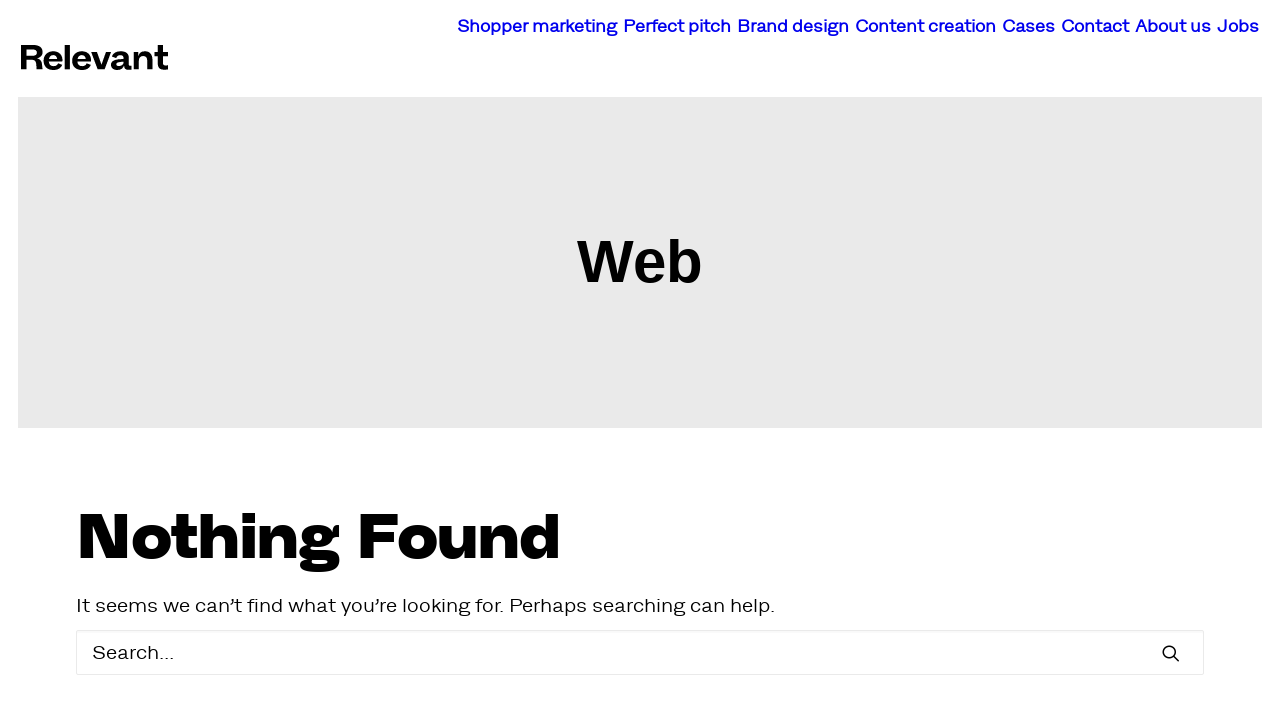

--- FILE ---
content_type: text/html; charset=UTF-8
request_url: https://relevant.dk/portfolio_cat/web/
body_size: 7561
content:
<!DOCTYPE html><html class="no-touch" lang="da-DK" prefix="og: https://ogp.me/ns#" xmlns="http://www.w3.org/1999/xhtml"><head><meta http-equiv="Content-Type" content="text/html; charset=UTF-8"><meta name="viewport" content="width=device-width, initial-scale=1"><link rel="profile" href="http://gmpg.org/xfn/11"><link rel="pingback" href="https://relevant.dk/xmlrpc.php"><title>Web - Relevant</title><meta name="description" content="This is a custom category page for Web."/><meta name="robots" content="follow, index, max-snippet:-1, max-video-preview:-1, max-image-preview:large"/><link rel="canonical" href="https://relevant.dk/portfolio_cat/web/" /><meta property="og:locale" content="da_DK" /><meta property="og:type" content="article" /><meta property="og:title" content="Web - Relevant" /><meta property="og:description" content="This is a custom category page for Web." /><meta property="og:url" content="https://relevant.dk/portfolio_cat/web/" /><meta property="og:site_name" content="Relevant" /><meta name="twitter:card" content="summary_large_image" /><meta name="twitter:title" content="Web - Relevant" /><meta name="twitter:description" content="This is a custom category page for Web." /><meta name="twitter:label1" content="Emner" /><meta name="twitter:data1" content="6" /> <script type="application/ld+json" class="rank-math-schema">{"@context":"https://schema.org","@graph":[{"@type":"Organization","@id":"https://relevant.dk/#organization","name":"Relevant","url":"https://relevant.dk"},{"@type":"WebSite","@id":"https://relevant.dk/#website","url":"https://relevant.dk","name":"Relevant","publisher":{"@id":"https://relevant.dk/#organization"},"inLanguage":"da-DK"},{"@type":"CollectionPage","@id":"https://relevant.dk/portfolio_cat/web/#webpage","url":"https://relevant.dk/portfolio_cat/web/","name":"Web - Relevant","isPartOf":{"@id":"https://relevant.dk/#website"},"inLanguage":"da-DK"}]}</script> <link rel="alternate" type="application/rss+xml" title="Relevant &raquo; Feed" href="https://relevant.dk/feed/" /><link rel="alternate" type="application/rss+xml" title="Relevant &raquo;-kommentar-feed" href="https://relevant.dk/comments/feed/" /><link rel="alternate" type="application/rss+xml" title="Relevant &raquo; Web Portfolio Category Feed" href="https://relevant.dk/portfolio_cat/web/feed/" /><link data-optimized="2" rel="stylesheet" href="https://relevant.dk/wp-content/litespeed/css/846c63c24c57112a30b24cf5995ec4f2.css?ver=f1b40" /> <script type="text/javascript" src="https://relevant.dk/wp-includes/js/jquery/jquery.min.js" id="jquery-core-js"></script> <script></script><link rel="https://api.w.org/" href="https://relevant.dk/wp-json/" /><link rel="alternate" title="JSON" type="application/json" href="https://relevant.dk/wp-json/wp/v2/portfolio_category/21" /><link rel="EditURI" type="application/rsd+xml" title="RSD" href="https://relevant.dk/xmlrpc.php?rsd" /><meta name="generator" content="WordPress 6.9" /><meta name="google-site-verification" content="OuB5SakbsK8GwFUsU_mQWUGUehAfD9hLBJ6-wcqqwKU" /> <script>(function(w,d,s,l,i){w[l]=w[l]||[];w[l].push({'gtm.start':
new Date().getTime(),event:'gtm.js'});var f=d.getElementsByTagName(s)[0],
j=d.createElement(s),dl=l!='dataLayer'?'&l='+l:'';j.async=true;j.src=
'https://www.googletagmanager.com/gtm.js?id='+i+dl;f.parentNode.insertBefore(j,f);
})(window,document,'script','dataLayer','GTM-5RSXS4KZ');</script> <link rel="icon" href="https://relevant.dk/wp-content/uploads/2021/10/cropped-Untitled-1-01-32x32.png" sizes="32x32" /><link rel="icon" href="https://relevant.dk/wp-content/uploads/2021/10/cropped-Untitled-1-01-192x192.png" sizes="192x192" /><link rel="apple-touch-icon" href="https://relevant.dk/wp-content/uploads/2021/10/cropped-Untitled-1-01-180x180.png" /><meta name="msapplication-TileImage" content="https://relevant.dk/wp-content/uploads/2021/10/cropped-Untitled-1-01-270x270.png" />
<noscript><style>.wpb_animate_when_almost_visible { opacity: 1; }</style></noscript></head><body class="archive tax-portfolio_category term-web term-21 wp-theme-uncode wp-child-theme-uncode-child  style-color-lxmt-bg scfm eos-scfm-d-desktop-device eos-scfm-t-1768369933-1514-timestamp hormenu-position-left megamenu-full-submenu hmenu hmenu-position-right header-full-width main-center-align menu-mobile-transparent menu-sticky-mobile menu-mobile-default mobile-parallax-not-allowed ilb-no-bounce unreg uncode-logo-mobile qw-body-scroll-disabled menu-sticky-fix has-body-borders no-qty-fx wpb-js-composer js-comp-ver-8.7.1.2 vc_responsive" data-border="18"><noscript><iframe data-lazyloaded="1" src="about:blank" data-src="https://www.googletagmanager.com/ns.html?id=GTM-5RSXS4KZ"
height="0" width="0" style="display:none;visibility:hidden"></iframe><noscript><iframe src="https://www.googletagmanager.com/ns.html?id=GTM-5RSXS4KZ"
height="0" width="0" style="display:none;visibility:hidden"></iframe></noscript></noscript><div id="vh_layout_help"></div><div class="body-borders" data-border="18"><div class="top-border body-border-shadow"></div><div class="right-border body-border-shadow"></div><div class="bottom-border body-border-shadow"></div><div class="left-border body-border-shadow"></div><div class="top-border style-color-xsdn-bg"></div><div class="right-border style-color-xsdn-bg"></div><div class="bottom-border style-color-xsdn-bg"></div><div class="left-border style-color-xsdn-bg"></div></div><div class="box-wrapper"><div class="box-container"><div class="menu-wrapper menu-sticky menu-sticky-mobile"><header id="masthead" class="navbar menu-primary menu-light submenu-light menu-transparent menu-add-padding style-light-original single-h-padding menu-absolute menu-animated menu-with-logo"><div class="menu-container style-color-xsdn-bg menu-no-borders" role="navigation"><div class="row-menu"><div class="row-menu-inner"><div id="logo-container-mobile" class="col-lg-0 logo-container middle"><div id="main-logo" class="navbar-header style-light">
<a href="https://relevant.dk/" class="navbar-brand" data-minheight="20" aria-label="Relevant"><div class="logo-image main-logo logo-skinnable" data-maxheight="25" style="height: 25px;"><img data-lazyloaded="1" data-placeholder-resp="2731x12867" src="[data-uri]" fetchpriority="high" decoding="async" data-src="https://relevant.dk/wp-content/uploads/2022/08/Relevant_Logo_Black_RGB-01.svg" alt="logo" width="2731" height="12867" class="img-responsive" /><noscript><img fetchpriority="high" decoding="async" src="https://relevant.dk/wp-content/uploads/2022/08/Relevant_Logo_Black_RGB-01.svg" alt="logo" width="2731" height="12867" class="img-responsive" /></noscript></div><div class="logo-image mobile-logo logo-skinnable" data-maxheight="25" style="height: 25px;"><img data-lazyloaded="1" data-placeholder-resp="2731x12867" src="[data-uri]" fetchpriority="high" decoding="async" data-src="https://relevant.dk/wp-content/uploads/2022/08/Relevant_Logo_Black_RGB-01.svg" alt="logo" width="2731" height="12867" class="img-responsive" /><noscript><img fetchpriority="high" decoding="async" src="https://relevant.dk/wp-content/uploads/2022/08/Relevant_Logo_Black_RGB-01.svg" alt="logo" width="2731" height="12867" class="img-responsive" /></noscript></div></a></div><div class="mmb-container"><div class="mobile-additional-icons"></div><div class="mobile-menu-button mobile-menu-button-light lines-button" aria-label="Toggle menu" role="button" tabindex="0"><span class="lines"><span></span></span></div></div></div><div class="col-lg-12 main-menu-container middle"><div class="menu-horizontal "><div class="menu-horizontal-inner"><div class="nav navbar-nav navbar-main navbar-nav-last"><ul id="menu-main-menu" class="menu-primary-inner menu-smart sm" role="menu"><li role="menuitem"  id="menu-item-87293" class="menu-item menu-item-type-post_type menu-item-object-page depth-0 menu-item-87293 menu-item-link"><a href="https://relevant.dk/shopper-marketing/">Shopper marketing<i class="fa fa-angle-right fa-dropdown"></i></a></li><li role="menuitem"  id="menu-item-87291" class="menu-item menu-item-type-post_type menu-item-object-page depth-0 menu-item-87291 menu-item-link"><a href="https://relevant.dk/perfect-pitch/">Perfect pitch<i class="fa fa-angle-right fa-dropdown"></i></a></li><li role="menuitem"  id="menu-item-87528" class="menu-item menu-item-type-post_type menu-item-object-page depth-0 menu-item-87528 menu-item-link"><a href="https://relevant.dk/brand-design/">Brand design<i class="fa fa-angle-right fa-dropdown"></i></a></li><li role="menuitem"  id="menu-item-87292" class="menu-item menu-item-type-post_type menu-item-object-page depth-0 menu-item-87292 menu-item-link"><a href="https://relevant.dk/content-creation/">Content creation<i class="fa fa-angle-right fa-dropdown"></i></a></li><li role="menuitem"  id="menu-item-87299" class="menu-item menu-item-type-post_type menu-item-object-page depth-0 menu-item-87299 menu-item-link"><a href="https://relevant.dk/cases/">Cases<i class="fa fa-angle-right fa-dropdown"></i></a></li><li role="menuitem"  id="menu-item-542" class="menu-item menu-item-type-post_type menu-item-object-page depth-0 menu-item-542 menu-item-link"><a href="https://relevant.dk/contact/">Contact<i class="fa fa-angle-right fa-dropdown"></i></a></li><li role="menuitem"  id="menu-item-87190" class="menu-item menu-item-type-post_type menu-item-object-page depth-0 menu-item-87190 menu-item-link"><a href="https://relevant.dk/about-us/">About us<i class="fa fa-angle-right fa-dropdown"></i></a></li><li role="menuitem"  id="menu-item-87706" class="menu-item menu-item-type-post_type menu-item-object-page depth-0 menu-item-87706 menu-item-link"><a href="https://relevant.dk/jobs/">Jobs<i class="fa fa-angle-right fa-dropdown"></i></a></li></ul></div><div class="uncode-close-offcanvas-mobile lines-button close navbar-mobile-el"><span class="lines"></span></div><div class="desktop-hidden menu-accordion-secondary"></div></div></div></div></div></div></div></header></div><div class="main-wrapper"><div class="main-container"><div class="page-wrapper" role="main"><div class="sections-container" id="sections-container"><div id="page-header"><div class="header-basic style-light"><div class="background-element header-wrapper style-color-gyho-bg header-only-text" data-height="60" style="min-height: 300px;"><div class="header-main-container limit-width"><div class="header-content header-center header-middle header-align-center"><div class="header-content-inner" ><h1 class="header-title font-555555 h1"><span>Web</span></h1></div></div></div></div></div></div><div class="page-body style-light-bg"><div class="post-wrapper"><div class="post-body"><div class="post-content un-no-sidebar-layout"><div class="row-container"><div class="row row-parent style-light limit-width double-top-padding double-bottom-padding"><div class="row-container"><section class="no-results not-found row row-parent limit-width no-top-padding no-bottom-padding no-h-padding"><div class="page-header"><h1 class="post-title">Nothing Found</h1></div><div class="page-content"><p>It seems we can&rsquo;t find what you&rsquo;re looking for. Perhaps searching can help.</p><form action="https://relevant.dk/" method="get"><div class="search-container-inner">
<label for="s_form_1" aria-label="Search"><input type="search" class="search-field form-fluid no-livesearch" placeholder="Search…" value="" name="s" id="s_form_1">
<i class="fa fa-search3" role="button" tabindex="0" aria-labelledby="s_form_1"></i></label></div></form></div></section></div></div></div></div></div></div></div></div></div><footer id="colophon" class="site-footer" role="contentinfo"><div data-parent="true" class="vc_row has-bg need-focus style-color-jevc-bg vc_custom_1660822713358 row-container" style="padding-right: 5px ;padding-left: 5px ;" id="row-unique-0"><div class="row double-top-padding single-bottom-padding single-h-padding full-width row-parent" data-height-ratio="40"><div class="wpb_row row-inner"><div class="wpb_column pos-top pos-center align_left column_parent col-lg-3 single-internal-gutter"><div class="uncol style-spec style-dark"  ><div class="uncoltable"><div class="uncell no-block-padding" ><div class="uncont" ><div class="vc_custom_heading_wrap "><div class="heading-text el-text" ><h5 class="font-372800 h5 fontheight-607542 fontspace-148601" ><span>Relevant Agency</span></h5></div><div class="clear"></div></div></div></div></div></div></div><div class="wpb_column pos-top pos-center align_left column_parent col-lg-3 single-internal-gutter"><div class="uncol style-spec style-dark"  ><div class="uncoltable"><div class="uncell no-block-padding" ><div class="uncont" ><div class="vc_custom_heading_wrap "><div class="heading-text el-text" ><h5 class="h5 fontheight-607542 fontspace-148601" ><span><span class="font-372800">We are a Scandinavian BTL Shopper agency→ part of RelationMedia</span></span></h5></div><div class="clear"></div></div><div class="vc_custom_heading_wrap "><div class="heading-text el-text" ><h3 class="h5" ><span><span class="font-372800">Our niché lies in the intertwine of develop shopper marketing and building brand platforms. We help our customers engage, build relationships and converse across cultures and media. We make the people stop. and understand.</span></span></h3></div><div class="clear"></div></div></div></div></div></div></div><div class="wpb_column pos-top pos-center align_left column_parent col-lg-3 single-internal-gutter"><div class="uncol style-light"  ><div class="uncoltable"><div class="uncell no-block-padding" ><div class="uncont" ></div></div></div></div></div><div class="wpb_column pos-top pos-center align_right align_left_tablet align_left_mobile column_parent col-lg-3 single-internal-gutter"><div class="uncol style-spec style-dark"  ><div class="uncoltable"><div class="uncell no-block-padding" ><div class="uncont" ><div class="vc_custom_heading_wrap "><div class="heading-text el-text" ><h3 class="font-372800 h5" ><span><a href="https://goo.gl/maps/stRuky4p9WDBxT6a6">Godthåbsvej 79</a></span><span>8660 Skanderborg,</span><span>Denmark</span><span><a href="tel:+4587930303">+45 8793 0303</a></span><span><a href="mailto:hallo@relationmedia.dk">hallo@relationmedia.dk</a></span></h3></div><div class="clear"></div></div></div></div></div></div></div></div></div></div><div data-parent="true" class="vc_row has-bg need-focus style-color-jevc-bg vc_custom_1764958128823 row-container" style="padding-right: 5px ;padding-left: 5px ;" id="row-unique-1"><div class="row single-top-padding single-bottom-padding single-h-padding full-width row-parent" data-height-ratio="40"><div class="wpb_row row-inner"><div class="wpb_column pos-bottom pos-center align_left align_left_tablet align_left_mobile column_parent col-lg-6 single-internal-gutter"><div class="uncol style-spec style-dark"  ><div class="uncoltable"><div class="uncell no-block-padding" ><div class="uncont" ><div class="vc_custom_heading_wrap "><div class="heading-text el-text" ><h3 class="font-372800 h5 fontheight-607542 fontspace-148601" ><span>© 2024, Relevant Agency.</span><span>All Rights Reserved.</span></h3></div><div class="clear"></div></div></div></div></div></div></div><div class="wpb_column pos-bottom pos-left align_right align_center_tablet align_center_mobile column_parent col-lg-6 single-internal-gutter"><div class="uncol style-spec style-dark font-787254"  ><div class="uncoltable"><div class="uncell no-block-padding" ><div class="uncont" ><div class="vc_wp_custommenu wpb_content_element"  data-id="1"><div class="widget widget_nav_menu"><div class="menu-social-menu-container"><ul id="menu-social-menu" class="menu-smart sm menu-horizontal"><li id="menu-item-1094" class="menu-item menu-item-type-custom menu-item-object-custom menu-item-1094"><a href="http://www.instagram.com/relevant__agency/">Instagram</a></li><li id="menu-item-1095" class="menu-item menu-item-type-custom menu-item-object-custom menu-item-1095"><a href="https://www.linkedin.com/company/relevantagency/">LinkedIn</a></li><li id="menu-item-1515" class="menu-item menu-item-type-post_type menu-item-object-page menu-item-1515"><a href="https://relevant.dk/manifesto/">↳</a></li></ul></div></div></div></div></div></div></div></div></div></div></div></footer></div></div></div></div> <script type="speculationrules">{"prefetch":[{"source":"document","where":{"and":[{"href_matches":"/*"},{"not":{"href_matches":["/wp-*.php","/wp-admin/*","/wp-content/uploads/*","/wp-content/*","/wp-content/plugins/*","/wp-content/themes/uncode-child/*","/wp-content/themes/uncode/*","/*\\?(.+)"]}},{"not":{"selector_matches":"a[rel~=\"nofollow\"]"}},{"not":{"selector_matches":".no-prefetch, .no-prefetch a"}}]},"eagerness":"conservative"}]}</script>  <script type="text/html" id="wpb-modifications">window.wpbCustomElement = 1;</script> <script></script><script data-no-optimize="1">window.lazyLoadOptions=Object.assign({},{threshold:300},window.lazyLoadOptions||{});!function(t,e){"object"==typeof exports&&"undefined"!=typeof module?module.exports=e():"function"==typeof define&&define.amd?define(e):(t="undefined"!=typeof globalThis?globalThis:t||self).LazyLoad=e()}(this,function(){"use strict";function e(){return(e=Object.assign||function(t){for(var e=1;e<arguments.length;e++){var n,a=arguments[e];for(n in a)Object.prototype.hasOwnProperty.call(a,n)&&(t[n]=a[n])}return t}).apply(this,arguments)}function o(t){return e({},at,t)}function l(t,e){return t.getAttribute(gt+e)}function c(t){return l(t,vt)}function s(t,e){return function(t,e,n){e=gt+e;null!==n?t.setAttribute(e,n):t.removeAttribute(e)}(t,vt,e)}function i(t){return s(t,null),0}function r(t){return null===c(t)}function u(t){return c(t)===_t}function d(t,e,n,a){t&&(void 0===a?void 0===n?t(e):t(e,n):t(e,n,a))}function f(t,e){et?t.classList.add(e):t.className+=(t.className?" ":"")+e}function _(t,e){et?t.classList.remove(e):t.className=t.className.replace(new RegExp("(^|\\s+)"+e+"(\\s+|$)")," ").replace(/^\s+/,"").replace(/\s+$/,"")}function g(t){return t.llTempImage}function v(t,e){!e||(e=e._observer)&&e.unobserve(t)}function b(t,e){t&&(t.loadingCount+=e)}function p(t,e){t&&(t.toLoadCount=e)}function n(t){for(var e,n=[],a=0;e=t.children[a];a+=1)"SOURCE"===e.tagName&&n.push(e);return n}function h(t,e){(t=t.parentNode)&&"PICTURE"===t.tagName&&n(t).forEach(e)}function a(t,e){n(t).forEach(e)}function m(t){return!!t[lt]}function E(t){return t[lt]}function I(t){return delete t[lt]}function y(e,t){var n;m(e)||(n={},t.forEach(function(t){n[t]=e.getAttribute(t)}),e[lt]=n)}function L(a,t){var o;m(a)&&(o=E(a),t.forEach(function(t){var e,n;e=a,(t=o[n=t])?e.setAttribute(n,t):e.removeAttribute(n)}))}function k(t,e,n){f(t,e.class_loading),s(t,st),n&&(b(n,1),d(e.callback_loading,t,n))}function A(t,e,n){n&&t.setAttribute(e,n)}function O(t,e){A(t,rt,l(t,e.data_sizes)),A(t,it,l(t,e.data_srcset)),A(t,ot,l(t,e.data_src))}function w(t,e,n){var a=l(t,e.data_bg_multi),o=l(t,e.data_bg_multi_hidpi);(a=nt&&o?o:a)&&(t.style.backgroundImage=a,n=n,f(t=t,(e=e).class_applied),s(t,dt),n&&(e.unobserve_completed&&v(t,e),d(e.callback_applied,t,n)))}function x(t,e){!e||0<e.loadingCount||0<e.toLoadCount||d(t.callback_finish,e)}function M(t,e,n){t.addEventListener(e,n),t.llEvLisnrs[e]=n}function N(t){return!!t.llEvLisnrs}function z(t){if(N(t)){var e,n,a=t.llEvLisnrs;for(e in a){var o=a[e];n=e,o=o,t.removeEventListener(n,o)}delete t.llEvLisnrs}}function C(t,e,n){var a;delete t.llTempImage,b(n,-1),(a=n)&&--a.toLoadCount,_(t,e.class_loading),e.unobserve_completed&&v(t,n)}function R(i,r,c){var l=g(i)||i;N(l)||function(t,e,n){N(t)||(t.llEvLisnrs={});var a="VIDEO"===t.tagName?"loadeddata":"load";M(t,a,e),M(t,"error",n)}(l,function(t){var e,n,a,o;n=r,a=c,o=u(e=i),C(e,n,a),f(e,n.class_loaded),s(e,ut),d(n.callback_loaded,e,a),o||x(n,a),z(l)},function(t){var e,n,a,o;n=r,a=c,o=u(e=i),C(e,n,a),f(e,n.class_error),s(e,ft),d(n.callback_error,e,a),o||x(n,a),z(l)})}function T(t,e,n){var a,o,i,r,c;t.llTempImage=document.createElement("IMG"),R(t,e,n),m(c=t)||(c[lt]={backgroundImage:c.style.backgroundImage}),i=n,r=l(a=t,(o=e).data_bg),c=l(a,o.data_bg_hidpi),(r=nt&&c?c:r)&&(a.style.backgroundImage='url("'.concat(r,'")'),g(a).setAttribute(ot,r),k(a,o,i)),w(t,e,n)}function G(t,e,n){var a;R(t,e,n),a=e,e=n,(t=Et[(n=t).tagName])&&(t(n,a),k(n,a,e))}function D(t,e,n){var a;a=t,(-1<It.indexOf(a.tagName)?G:T)(t,e,n)}function S(t,e,n){var a;t.setAttribute("loading","lazy"),R(t,e,n),a=e,(e=Et[(n=t).tagName])&&e(n,a),s(t,_t)}function V(t){t.removeAttribute(ot),t.removeAttribute(it),t.removeAttribute(rt)}function j(t){h(t,function(t){L(t,mt)}),L(t,mt)}function F(t){var e;(e=yt[t.tagName])?e(t):m(e=t)&&(t=E(e),e.style.backgroundImage=t.backgroundImage)}function P(t,e){var n;F(t),n=e,r(e=t)||u(e)||(_(e,n.class_entered),_(e,n.class_exited),_(e,n.class_applied),_(e,n.class_loading),_(e,n.class_loaded),_(e,n.class_error)),i(t),I(t)}function U(t,e,n,a){var o;n.cancel_on_exit&&(c(t)!==st||"IMG"===t.tagName&&(z(t),h(o=t,function(t){V(t)}),V(o),j(t),_(t,n.class_loading),b(a,-1),i(t),d(n.callback_cancel,t,e,a)))}function $(t,e,n,a){var o,i,r=(i=t,0<=bt.indexOf(c(i)));s(t,"entered"),f(t,n.class_entered),_(t,n.class_exited),o=t,i=a,n.unobserve_entered&&v(o,i),d(n.callback_enter,t,e,a),r||D(t,n,a)}function q(t){return t.use_native&&"loading"in HTMLImageElement.prototype}function H(t,o,i){t.forEach(function(t){return(a=t).isIntersecting||0<a.intersectionRatio?$(t.target,t,o,i):(e=t.target,n=t,a=o,t=i,void(r(e)||(f(e,a.class_exited),U(e,n,a,t),d(a.callback_exit,e,n,t))));var e,n,a})}function B(e,n){var t;tt&&!q(e)&&(n._observer=new IntersectionObserver(function(t){H(t,e,n)},{root:(t=e).container===document?null:t.container,rootMargin:t.thresholds||t.threshold+"px"}))}function J(t){return Array.prototype.slice.call(t)}function K(t){return t.container.querySelectorAll(t.elements_selector)}function Q(t){return c(t)===ft}function W(t,e){return e=t||K(e),J(e).filter(r)}function X(e,t){var n;(n=K(e),J(n).filter(Q)).forEach(function(t){_(t,e.class_error),i(t)}),t.update()}function t(t,e){var n,a,t=o(t);this._settings=t,this.loadingCount=0,B(t,this),n=t,a=this,Y&&window.addEventListener("online",function(){X(n,a)}),this.update(e)}var Y="undefined"!=typeof window,Z=Y&&!("onscroll"in window)||"undefined"!=typeof navigator&&/(gle|ing|ro)bot|crawl|spider/i.test(navigator.userAgent),tt=Y&&"IntersectionObserver"in window,et=Y&&"classList"in document.createElement("p"),nt=Y&&1<window.devicePixelRatio,at={elements_selector:".lazy",container:Z||Y?document:null,threshold:300,thresholds:null,data_src:"src",data_srcset:"srcset",data_sizes:"sizes",data_bg:"bg",data_bg_hidpi:"bg-hidpi",data_bg_multi:"bg-multi",data_bg_multi_hidpi:"bg-multi-hidpi",data_poster:"poster",class_applied:"applied",class_loading:"litespeed-loading",class_loaded:"litespeed-loaded",class_error:"error",class_entered:"entered",class_exited:"exited",unobserve_completed:!0,unobserve_entered:!1,cancel_on_exit:!0,callback_enter:null,callback_exit:null,callback_applied:null,callback_loading:null,callback_loaded:null,callback_error:null,callback_finish:null,callback_cancel:null,use_native:!1},ot="src",it="srcset",rt="sizes",ct="poster",lt="llOriginalAttrs",st="loading",ut="loaded",dt="applied",ft="error",_t="native",gt="data-",vt="ll-status",bt=[st,ut,dt,ft],pt=[ot],ht=[ot,ct],mt=[ot,it,rt],Et={IMG:function(t,e){h(t,function(t){y(t,mt),O(t,e)}),y(t,mt),O(t,e)},IFRAME:function(t,e){y(t,pt),A(t,ot,l(t,e.data_src))},VIDEO:function(t,e){a(t,function(t){y(t,pt),A(t,ot,l(t,e.data_src))}),y(t,ht),A(t,ct,l(t,e.data_poster)),A(t,ot,l(t,e.data_src)),t.load()}},It=["IMG","IFRAME","VIDEO"],yt={IMG:j,IFRAME:function(t){L(t,pt)},VIDEO:function(t){a(t,function(t){L(t,pt)}),L(t,ht),t.load()}},Lt=["IMG","IFRAME","VIDEO"];return t.prototype={update:function(t){var e,n,a,o=this._settings,i=W(t,o);{if(p(this,i.length),!Z&&tt)return q(o)?(e=o,n=this,i.forEach(function(t){-1!==Lt.indexOf(t.tagName)&&S(t,e,n)}),void p(n,0)):(t=this._observer,o=i,t.disconnect(),a=t,void o.forEach(function(t){a.observe(t)}));this.loadAll(i)}},destroy:function(){this._observer&&this._observer.disconnect(),K(this._settings).forEach(function(t){I(t)}),delete this._observer,delete this._settings,delete this.loadingCount,delete this.toLoadCount},loadAll:function(t){var e=this,n=this._settings;W(t,n).forEach(function(t){v(t,e),D(t,n,e)})},restoreAll:function(){var e=this._settings;K(e).forEach(function(t){P(t,e)})}},t.load=function(t,e){e=o(e);D(t,e)},t.resetStatus=function(t){i(t)},t}),function(t,e){"use strict";function n(){e.body.classList.add("litespeed_lazyloaded")}function a(){console.log("[LiteSpeed] Start Lazy Load"),o=new LazyLoad(Object.assign({},t.lazyLoadOptions||{},{elements_selector:"[data-lazyloaded]",callback_finish:n})),i=function(){o.update()},t.MutationObserver&&new MutationObserver(i).observe(e.documentElement,{childList:!0,subtree:!0,attributes:!0})}var o,i;t.addEventListener?t.addEventListener("load",a,!1):t.attachEvent("onload",a)}(window,document);</script><script data-optimized="1" src="https://relevant.dk/wp-content/litespeed/js/c2caa36865e67cba9ee3fb78350d6774.js?ver=f1b40" defer></script></body></html>
<!-- Page optimized by LiteSpeed Cache @2026-01-14 05:52:13 -->

<!-- Page cached by LiteSpeed Cache 7.7 on 2026-01-14 05:52:13 -->
<!-- QUIC.cloud UCSS in queue -->

--- FILE ---
content_type: image/svg+xml
request_url: https://relevant.dk/wp-content/uploads/2022/08/Relevant_Logo_Black_RGB-01.svg
body_size: 754
content:
<svg id="Layer_1" data-name="Layer 1" xmlns="http://www.w3.org/2000/svg" viewBox="0 0 775.05 132.17"><path d="M109.9,98.21C107.58,79.46,96.69,75,85,70.63l.48-.18c14.53-4.55,28-13.56,28-32.46,0-22.59-15.58-38-48.15-38H0V128.67H29.06V78.43H56.33c10.1-.36,22.41,2.56,24,24.34,1,14,1.39,25.9,1.39,25.9h31.74ZM62.45,56.89H29.06V23.81H62.45c14,0,21.19,6,21.19,16.63C83.64,50.94,76.46,56.89,62.45,56.89Z"/><path d="M169.54,33.09c-30.12,0-50.95,20.65-50.95,50.07,0,29.06,18.38,49,51.3,49,25.91,0,39.91-10.5,46.92-27.3L195.1,96.64c-3.15,8.75-10.16,15.23-23.46,15.23-15.93,0-24-8.4-25.39-24H217.5C221.36,52.69,199.82,33.09,169.54,33.09ZM147,74.34c2.45-13.48,10.86-21,22.06-21,11.91,0,19.79,7,21.18,21Z"/><rect x="229.77" width="27.31" height="128.67"/><path d="M319.82,33.09c-30.11,0-50.94,20.65-50.94,50.07,0,29.06,18.38,49,51.29,49,25.91,0,39.92-10.5,46.92-27.3l-21.71-8.23c-3.15,8.75-10.15,15.23-23.46,15.23-15.93,0-24-8.4-25.38-24h71.25C371.64,52.69,350.11,33.09,319.82,33.09ZM297.24,74.34c2.45-13.48,10.85-21,22.06-21,11.9,0,19.78,7,21.18,21Z"/><polygon points="473.74 36.59 439.6 128.68 403 128.68 368.87 36.59 399.16 36.59 423.14 103.99 446.95 36.59 473.74 36.59"/><path d="M573.64,109.59c-4.9,0-6.83-1.57-6.83-8V68.62c0-19.42-10.15-35.53-42.72-35.53-23.28,0-39.73,9.1-46.56,27.66l23.28,8.75c3-10.85,10-15.93,21-15.93,11.21,0,17.51,4.73,17.51,16.1v4.38l-17,.88c-34.31,1.93-49.19,11.55-49.19,29.76,0,17.51,12.61,27.48,34,27.48C526.9,132.17,537.4,122,542,108c.36,17.5,8.76,23.46,24.34,23.46a67.76,67.76,0,0,0,14-1.23V109.07A49.48,49.48,0,0,1,573.64,109.59Zm-34.31-16.8c0,9.8-10.68,18.55-24.16,18.55-10.16,0-14-3.85-14-9.63,0-6.3,4.55-10.5,22.24-12.07l15.93-1.76Z"/><path d="M691.07,77.73v51H663.75V82.63c0-15.93-6.65-24.33-21.18-24.33s-22.93,8.93-22.93,24.33v46.05H592.32V36.59h24.51v21h.36c4.55-14.71,14.7-24.51,34.31-24.51,26.61,0,39.57,17.85,39.57,44.64"/><path d="M746.34,59.69V92.08c0,13.31,4.73,16.11,14.35,16.11a48.1,48.1,0,0,0,14.19-2.1v22.24c-2.11.69-9.46,2.27-20.31,2.27-24.86,0-35.54-9.1-35.54-36.07V59.69H701.35V36.59H719V0h27.31V36.59h28.71v23.1Z"/></svg>